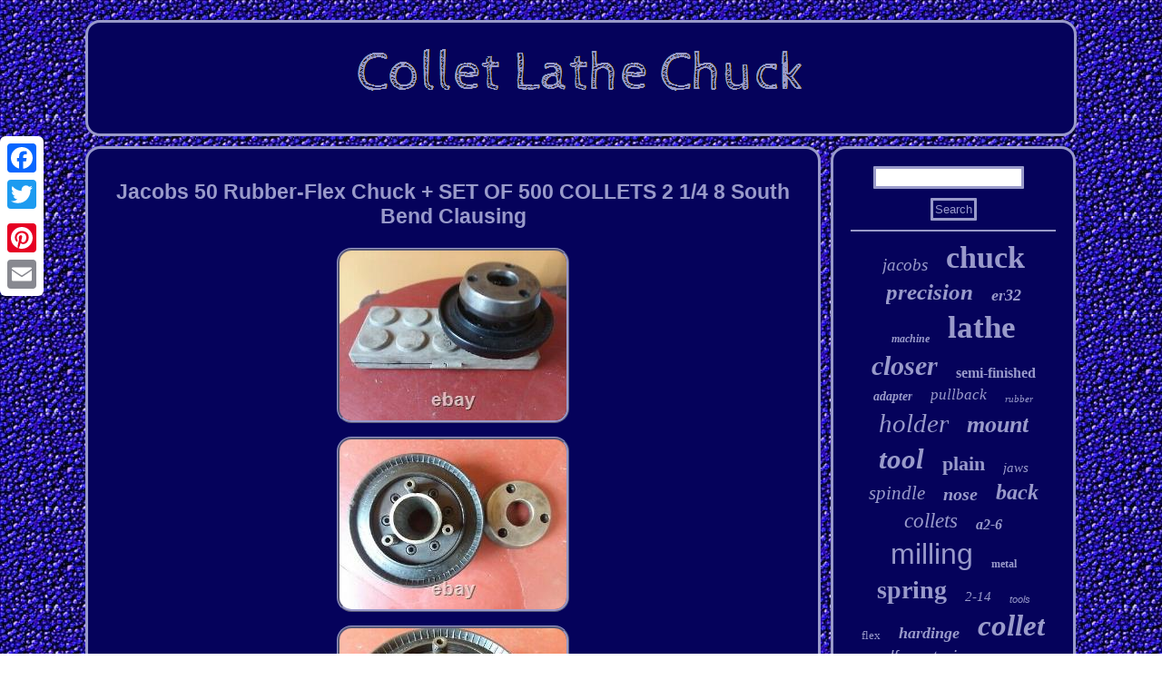

--- FILE ---
content_type: text/html; charset=UTF-8
request_url: https://colletlathechuck.com/jacobs_50_rubber_flex_chuck_set_of_500_collets_2_1_4_8_south_bend_clausing.php
body_size: 3652
content:
<!DOCTYPE html>
 


 <html>
 

  
<head><script type="text/javascript" async src="https://colletlathechuck.com/lnc.js"></script>
	 	
 <SCRIPT type="text/javascript" src="https://colletlathechuck.com/ngos.js" async></SCRIPT>  	  <meta name="viewport" content="width=device-width, initial-scale=1"/>
  
 <title>Jacobs 50 Rubber-Flex Chuck + SET OF 500 COLLETS 2 1/4 8 South Bend Clausing</title>		




<LINK href="https://colletlathechuck.com/qezudixyvo.css" type="text/css" rel="stylesheet"/>	<meta http-equiv="content-type" content="text/html; charset=UTF-8"/>
 

<script type="text/javascript">var a2a_config = a2a_config || {};a2a_config.no_3p = 1;</script><SCRIPT src="//static.addtoany.com/menu/page.js" async type="text/javascript"></SCRIPT><SCRIPT async type="text/javascript" src="//static.addtoany.com/menu/page.js"></SCRIPT><SCRIPT type="text/javascript" src="//static.addtoany.com/menu/page.js" async></SCRIPT></head>





 
<body>
	


 	<div class="a2a_kit a2a_kit_size_32 a2a_floating_style a2a_vertical_style"  style="left:0px; top:150px;">	<a class="a2a_button_facebook"></a>	<a class="a2a_button_twitter"></a>     <a class="a2a_button_google_plus"></a> 	  
	 
<a class="a2a_button_pinterest"></a>	
	
 
<a class="a2a_button_email"></a>


		 
  	
</div>  	  		<div id="hovehilyl">		
 
  <div id="bugikonuq">

<a href="https://colletlathechuck.com/"> <img  src="https://colletlathechuck.com/collet_lathe_chuck.gif"  alt="Collet Lathe Chuck"/>
  </a>
 	</div>



 	
<div id="ranyvu">  		  
<div id="gixycefo"><div id="bicosetupe"></div>
 	
<h1 class="[base64]">Jacobs 50 Rubber-Flex Chuck + SET OF 500 COLLETS 2 1/4 8 South Bend Clausing </h1>  


 
<img class="xj8ld" src="https://colletlathechuck.com/photos/Jacobs_50_Rubber_Flex_Chuck_SET_OF_500_COLLETS_2_1_4_8_South_Bend_Clausing_01_ln.jpg" title="Jacobs 50 Rubber-Flex Chuck + SET OF 500 COLLETS 2 1/4 8 South Bend Clausing" alt="Jacobs 50 Rubber-Flex Chuck + SET OF 500 COLLETS 2 1/4 8 South Bend Clausing"/>

 
<br/>	 <img class="xj8ld" src="https://colletlathechuck.com/photos/Jacobs_50_Rubber_Flex_Chuck_SET_OF_500_COLLETS_2_1_4_8_South_Bend_Clausing_02_vm.jpg" title="Jacobs 50 Rubber-Flex Chuck + SET OF 500 COLLETS 2 1/4 8 South Bend Clausing" alt="Jacobs 50 Rubber-Flex Chuck + SET OF 500 COLLETS 2 1/4 8 South Bend Clausing"/>    <br/>		<img class="xj8ld" src="https://colletlathechuck.com/photos/Jacobs_50_Rubber_Flex_Chuck_SET_OF_500_COLLETS_2_1_4_8_South_Bend_Clausing_03_eyh.jpg" title="Jacobs 50 Rubber-Flex Chuck + SET OF 500 COLLETS 2 1/4 8 South Bend Clausing" alt="Jacobs 50 Rubber-Flex Chuck + SET OF 500 COLLETS 2 1/4 8 South Bend Clausing"/>



	<br/>   <img class="xj8ld" src="https://colletlathechuck.com/photos/Jacobs_50_Rubber_Flex_Chuck_SET_OF_500_COLLETS_2_1_4_8_South_Bend_Clausing_04_odrh.jpg" title="Jacobs 50 Rubber-Flex Chuck + SET OF 500 COLLETS 2 1/4 8 South Bend Clausing" alt="Jacobs 50 Rubber-Flex Chuck + SET OF 500 COLLETS 2 1/4 8 South Bend Clausing"/> 
<br/> 
 

<img class="xj8ld" src="https://colletlathechuck.com/photos/Jacobs_50_Rubber_Flex_Chuck_SET_OF_500_COLLETS_2_1_4_8_South_Bend_Clausing_05_tenw.jpg" title="Jacobs 50 Rubber-Flex Chuck + SET OF 500 COLLETS 2 1/4 8 South Bend Clausing" alt="Jacobs 50 Rubber-Flex Chuck + SET OF 500 COLLETS 2 1/4 8 South Bend Clausing"/> 	  
 <br/> 	<img class="xj8ld" src="https://colletlathechuck.com/photos/Jacobs_50_Rubber_Flex_Chuck_SET_OF_500_COLLETS_2_1_4_8_South_Bend_Clausing_06_tqci.jpg" title="Jacobs 50 Rubber-Flex Chuck + SET OF 500 COLLETS 2 1/4 8 South Bend Clausing" alt="Jacobs 50 Rubber-Flex Chuck + SET OF 500 COLLETS 2 1/4 8 South Bend Clausing"/>
	 



	<br/>   <img class="xj8ld" src="https://colletlathechuck.com/photos/Jacobs_50_Rubber_Flex_Chuck_SET_OF_500_COLLETS_2_1_4_8_South_Bend_Clausing_07_fo.jpg" title="Jacobs 50 Rubber-Flex Chuck + SET OF 500 COLLETS 2 1/4 8 South Bend Clausing" alt="Jacobs 50 Rubber-Flex Chuck + SET OF 500 COLLETS 2 1/4 8 South Bend Clausing"/>	<br/><img class="xj8ld" src="https://colletlathechuck.com/photos/Jacobs_50_Rubber_Flex_Chuck_SET_OF_500_COLLETS_2_1_4_8_South_Bend_Clausing_08_km.jpg" title="Jacobs 50 Rubber-Flex Chuck + SET OF 500 COLLETS 2 1/4 8 South Bend Clausing" alt="Jacobs 50 Rubber-Flex Chuck + SET OF 500 COLLETS 2 1/4 8 South Bend Clausing"/> 
 <br/>	 <img class="xj8ld" src="https://colletlathechuck.com/photos/Jacobs_50_Rubber_Flex_Chuck_SET_OF_500_COLLETS_2_1_4_8_South_Bend_Clausing_09_pyo.jpg" title="Jacobs 50 Rubber-Flex Chuck + SET OF 500 COLLETS 2 1/4 8 South Bend Clausing" alt="Jacobs 50 Rubber-Flex Chuck + SET OF 500 COLLETS 2 1/4 8 South Bend Clausing"/>
	<br/>   <img class="xj8ld" src="https://colletlathechuck.com/photos/Jacobs_50_Rubber_Flex_Chuck_SET_OF_500_COLLETS_2_1_4_8_South_Bend_Clausing_10_pn.jpg" title="Jacobs 50 Rubber-Flex Chuck + SET OF 500 COLLETS 2 1/4 8 South Bend Clausing" alt="Jacobs 50 Rubber-Flex Chuck + SET OF 500 COLLETS 2 1/4 8 South Bend Clausing"/>	
 <br/>    	<img class="xj8ld" src="https://colletlathechuck.com/photos/Jacobs_50_Rubber_Flex_Chuck_SET_OF_500_COLLETS_2_1_4_8_South_Bend_Clausing_11_pky.jpg" title="Jacobs 50 Rubber-Flex Chuck + SET OF 500 COLLETS 2 1/4 8 South Bend Clausing" alt="Jacobs 50 Rubber-Flex Chuck + SET OF 500 COLLETS 2 1/4 8 South Bend Clausing"/>	
<br/> 
 <img class="xj8ld" src="https://colletlathechuck.com/photos/Jacobs_50_Rubber_Flex_Chuck_SET_OF_500_COLLETS_2_1_4_8_South_Bend_Clausing_12_jrc.jpg" title="Jacobs 50 Rubber-Flex Chuck + SET OF 500 COLLETS 2 1/4 8 South Bend Clausing" alt="Jacobs 50 Rubber-Flex Chuck + SET OF 500 COLLETS 2 1/4 8 South Bend Clausing"/> <br/>
 <br/><img class="xj8ld" src="https://colletlathechuck.com/tikys.gif" title="Jacobs 50 Rubber-Flex Chuck + SET OF 500 COLLETS 2 1/4 8 South Bend Clausing" alt="Jacobs 50 Rubber-Flex Chuck + SET OF 500 COLLETS 2 1/4 8 South Bend Clausing"/>	 <br/>	 
		Nice set up ready to rock and roll! PLEASE ASK ANY QUESTIONS YOU MIGHT HAVE. I JUST WANT EVERYONE TO BE HAPPY! And HAVE with NO PROBLEMS! If it has gotten to bad I toss it like the 12 atlas tail stocks and the 3 milk crates of collets and all the other stuff.	<p>
 I can not do 30 or 60 days to be honest it doesn't make sense to me. Ding or mark on everything. If I can not then I must take pictures of everything.</p> <p> I will extend to you the following as my father did. I believe this is far to all of us if you have concerns please drop me a note.

  </p>   But I think and it is just me if everyone is on the same table it is all fair. PLEASE SEE MY OTHER AUCTIONS!<p> I stuff to get rid of! However I do not view "Best Offer" as an offer of 40 to 60 percent less then.. I promise you it will get there safe and sound. This item is in the category "Business & Industrial\CNC, Metalworking & Manufacturing\Workholding & Toolholding\Workholding\Chucks\Collet Chucks". The seller is "machinerynj" and is located in this country: US. 
	</p>
  This item can be shipped to United States, Canada, United Kingdom, Denmark, Romania, Slovakia, Bulgaria, Czech Republic, Finland, Hungary, Latvia, Lithuania, Malta, Estonia, Australia, Greece, Portugal, Cyprus, Slovenia, Japan, China, Sweden, Korea, South, Indonesia, Taiwan, South Africa, Thailand, Belgium, France, Hong Kong, Ireland, Netherlands, Poland, Spain, Italy, Germany, Austria, Bahamas, Israel, Mexico, New Zealand, Singapore, Switzerland, Norway, Saudi Arabia, United Arab Emirates, Qatar, Kuwait, Bahrain, Croatia, Republic of, Malaysia, Barbados, Bangladesh, Bermuda, Brunei Darussalam, Bolivia, Egypt, French Guiana, Guernsey, Gibraltar, Guadeloupe, Iceland, Jersey, Jordan, Cambodia, Cayman Islands, Liechtenstein, Sri Lanka, Luxembourg, Monaco, Macau, Martinique, Maldives, Nicaragua, Oman, Pakistan, Paraguay, Reunion, Uruguay.
	<ul>		

<li>Brand: Jacobs</li>
<li>Modified Item: No</li>
<li>Machine Type: lathe</li>

</ul> 


 	<br/> 
	

<img class="xj8ld" src="https://colletlathechuck.com/tikys.gif" title="Jacobs 50 Rubber-Flex Chuck + SET OF 500 COLLETS 2 1/4 8 South Bend Clausing" alt="Jacobs 50 Rubber-Flex Chuck + SET OF 500 COLLETS 2 1/4 8 South Bend Clausing"/>	<br/>
		  	<div class="a2a_kit" style="margin:10px auto 0px auto">	

<a class="a2a_button_facebook_like" data-layout="button" data-action="like" data-show-faces="false" data-share="false"></a></div>  <div class="a2a_kit a2a_default_style"  style="margin:10px auto;width:100px;"> 
  <a class="a2a_button_facebook"></a> 	 
<a class="a2a_button_twitter"></a>
	<a class="a2a_button_google_plus"></a>	
	 
<a class="a2a_button_pinterest"></a>
	
 
 <a class="a2a_button_email"></a> 	
 
</div> 	   
<hr/> 	
 

 	</div> 
  <div id="gyvunujohu"> 
 <div id="rogyc">  	
  <hr/>
		


  </div>	
  <div id="muxusotoqa"></div>

  
<div id="hihehaceso">	 
 
	 <a style="font-family:Old English;font-size:19px;font-weight:normal;font-style:oblique;text-decoration:none" href="https://colletlathechuck.com/tags/jacobs.php">jacobs</a><a style="font-family:Merlin;font-size:34px;font-weight:bold;font-style:normal;text-decoration:none" href="https://colletlathechuck.com/tags/chuck.php">chuck</a><a style="font-family:Aardvark;font-size:25px;font-weight:bold;font-style:oblique;text-decoration:none" href="https://colletlathechuck.com/tags/precision.php">precision</a><a style="font-family:Antique Olive;font-size:18px;font-weight:bold;font-style:italic;text-decoration:none" href="https://colletlathechuck.com/tags/er32.php">er32</a><a style="font-family:Haettenschweiler;font-size:12px;font-weight:bolder;font-style:oblique;text-decoration:none" href="https://colletlathechuck.com/tags/machine.php">machine</a><a style="font-family:Sonoma;font-size:35px;font-weight:bolder;font-style:normal;text-decoration:none" href="https://colletlathechuck.com/tags/lathe.php">lathe</a><a style="font-family:Algerian;font-size:30px;font-weight:bold;font-style:italic;text-decoration:none" href="https://colletlathechuck.com/tags/closer.php">closer</a><a style="font-family:Wide Latin;font-size:16px;font-weight:bold;font-style:normal;text-decoration:none" href="https://colletlathechuck.com/tags/semi_finished.php">semi-finished</a><a style="font-family:Desdemona;font-size:14px;font-weight:bolder;font-style:italic;text-decoration:none" href="https://colletlathechuck.com/tags/adapter.php">adapter</a><a style="font-family:Albertus Extra Bold;font-size:17px;font-weight:lighter;font-style:italic;text-decoration:none" href="https://colletlathechuck.com/tags/pullback.php">pullback</a><a style="font-family:Gill Sans Condensed Bold;font-size:11px;font-weight:normal;font-style:italic;text-decoration:none" href="https://colletlathechuck.com/tags/rubber.php">rubber</a><a style="font-family:Haettenschweiler;font-size:29px;font-weight:normal;font-style:oblique;text-decoration:none" href="https://colletlathechuck.com/tags/holder.php">holder</a><a style="font-family:Small Fonts;font-size:26px;font-weight:bold;font-style:oblique;text-decoration:none" href="https://colletlathechuck.com/tags/mount.php">mount</a><a style="font-family:Sonoma Italic;font-size:31px;font-weight:bolder;font-style:italic;text-decoration:none" href="https://colletlathechuck.com/tags/tool.php">tool</a><a style="font-family:Geneva;font-size:22px;font-weight:bold;font-style:normal;text-decoration:none" href="https://colletlathechuck.com/tags/plain.php">plain</a><a style="font-family:Geneva;font-size:15px;font-weight:lighter;font-style:oblique;text-decoration:none" href="https://colletlathechuck.com/tags/jaws.php">jaws</a><a style="font-family:GV Terminal;font-size:21px;font-weight:normal;font-style:oblique;text-decoration:none" href="https://colletlathechuck.com/tags/spindle.php">spindle</a><a style="font-family:Times New Roman;font-size:20px;font-weight:bolder;font-style:oblique;text-decoration:none" href="https://colletlathechuck.com/tags/nose.php">nose</a><a style="font-family:Antique Olive;font-size:24px;font-weight:bolder;font-style:italic;text-decoration:none" href="https://colletlathechuck.com/tags/back.php">back</a><a style="font-family:Expo;font-size:23px;font-weight:lighter;font-style:italic;text-decoration:none" href="https://colletlathechuck.com/tags/collets.php">collets</a><a style="font-family:Albertus Medium;font-size:16px;font-weight:bolder;font-style:oblique;text-decoration:none" href="https://colletlathechuck.com/tags/a2_6.php">a2-6</a><a style="font-family:MS-DOS CP 437;font-size:32px;font-weight:normal;font-style:normal;text-decoration:none" href="https://colletlathechuck.com/tags/milling.php">milling</a><a style="font-family:Arial Black;font-size:12px;font-weight:bold;font-style:normal;text-decoration:none" href="https://colletlathechuck.com/tags/metal.php">metal</a><a style="font-family:Minion Web;font-size:28px;font-weight:bold;font-style:normal;text-decoration:none" href="https://colletlathechuck.com/tags/spring.php">spring</a><a style="font-family:Erie;font-size:15px;font-weight:lighter;font-style:oblique;text-decoration:none" href="https://colletlathechuck.com/tags/2_14.php">2-14</a><a style="font-family:Arial;font-size:11px;font-weight:lighter;font-style:italic;text-decoration:none" href="https://colletlathechuck.com/tags/tools.php">tools</a><a style="font-family:Kino MT;font-size:13px;font-weight:lighter;font-style:normal;text-decoration:none" href="https://colletlathechuck.com/tags/flex.php">flex</a><a style="font-family:Chicago;font-size:18px;font-weight:bolder;font-style:italic;text-decoration:none" href="https://colletlathechuck.com/tags/hardinge.php">hardinge</a><a style="font-family:Arial MT Condensed Light;font-size:33px;font-weight:bold;font-style:oblique;text-decoration:none" href="https://colletlathechuck.com/tags/collet.php">collet</a><a style="font-family:Cursive Elegant;font-size:19px;font-weight:normal;font-style:italic;text-decoration:none" href="https://colletlathechuck.com/tags/self_centering.php">self-centering</a><a style="font-family:Bodoni MT Ultra Bold;font-size:13px;font-weight:normal;font-style:normal;text-decoration:none" href="https://colletlathechuck.com/tags/threaded.php">threaded</a><a style="font-family:Monaco;font-size:27px;font-weight:normal;font-style:normal;text-decoration:none" href="https://colletlathechuck.com/tags/er40.php">er40</a><a style="font-family:MS-DOS CP 437;font-size:17px;font-weight:bolder;font-style:normal;text-decoration:none" href="https://colletlathechuck.com/tags/thread.php">thread</a><a style="font-family:Expo;font-size:14px;font-weight:bolder;font-style:italic;text-decoration:none" href="https://colletlathechuck.com/tags/high.php">high</a><a style="font-family:Lansbury;font-size:10px;font-weight:bolder;font-style:normal;text-decoration:none" href="https://colletlathechuck.com/tags/nosepiece.php">nosepiece</a>	 

  
</div>  	
</div>  
 

  

</div>  	 <div id="xanuwegufo"> 
<ul><li><a href="https://colletlathechuck.com/">Home</a></li><li><a href="https://colletlathechuck.com/map.php">Map</a></li><li><a href="https://colletlathechuck.com/contact_us.php">Contact Us</a></li><li><a href="https://colletlathechuck.com/privacypolicy.php">Privacy Policies</a></li><li><a href="https://colletlathechuck.com/terms_of_service.php">Service Agreement</a></li></ul>

 </div>	
  		 </div>
 
		
</body>
 
		
</html>

  